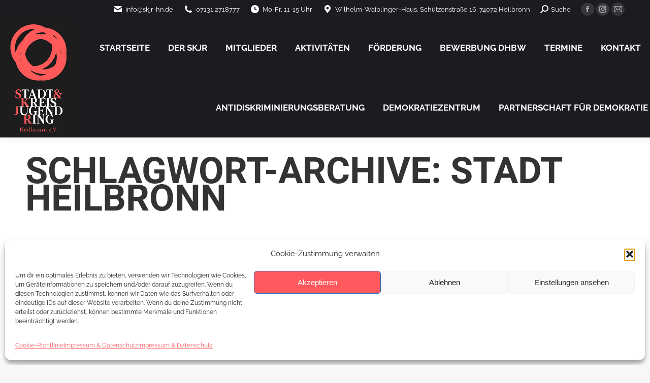

--- FILE ---
content_type: text/html; charset=UTF-8
request_url: https://www.skjr-hn.de/tag/stadt-heilbronn/
body_size: 17256
content:
<!DOCTYPE html>
<!--[if !(IE 6) | !(IE 7) | !(IE 8)  ]><!-->
<html lang="de" class="no-js">
<!--<![endif]-->
<head>
	<meta charset="UTF-8" />
				<meta name="viewport" content="width=device-width, initial-scale=1, maximum-scale=1, user-scalable=0"/>
			<meta name="theme-color" content="#ff585d"/>	<link rel="profile" href="https://gmpg.org/xfn/11" />
	<title>Stadt Heilbronn &#8211; SKJR</title>
<meta name='robots' content='max-image-preview:large' />
<link rel='dns-prefetch' href='//maps.googleapis.com' />

<link rel="alternate" type="application/rss+xml" title="SKJR &raquo; Feed" href="https://www.skjr-hn.de/feed/" />
<link rel="alternate" type="application/rss+xml" title="SKJR &raquo; Kommentar-Feed" href="https://www.skjr-hn.de/comments/feed/" />
<link rel="alternate" type="application/rss+xml" title="SKJR &raquo; Stadt Heilbronn Schlagwort-Feed" href="https://www.skjr-hn.de/tag/stadt-heilbronn/feed/" />
<style id='wp-img-auto-sizes-contain-inline-css'>
img:is([sizes=auto i],[sizes^="auto," i]){contain-intrinsic-size:3000px 1500px}
/*# sourceURL=wp-img-auto-sizes-contain-inline-css */
</style>
<style id='wp-emoji-styles-inline-css'>

	img.wp-smiley, img.emoji {
		display: inline !important;
		border: none !important;
		box-shadow: none !important;
		height: 1em !important;
		width: 1em !important;
		margin: 0 0.07em !important;
		vertical-align: -0.1em !important;
		background: none !important;
		padding: 0 !important;
	}
/*# sourceURL=wp-emoji-styles-inline-css */
</style>
<style id='wp-block-library-inline-css'>
:root{--wp-block-synced-color:#7a00df;--wp-block-synced-color--rgb:122,0,223;--wp-bound-block-color:var(--wp-block-synced-color);--wp-editor-canvas-background:#ddd;--wp-admin-theme-color:#007cba;--wp-admin-theme-color--rgb:0,124,186;--wp-admin-theme-color-darker-10:#006ba1;--wp-admin-theme-color-darker-10--rgb:0,107,160.5;--wp-admin-theme-color-darker-20:#005a87;--wp-admin-theme-color-darker-20--rgb:0,90,135;--wp-admin-border-width-focus:2px}@media (min-resolution:192dpi){:root{--wp-admin-border-width-focus:1.5px}}.wp-element-button{cursor:pointer}:root .has-very-light-gray-background-color{background-color:#eee}:root .has-very-dark-gray-background-color{background-color:#313131}:root .has-very-light-gray-color{color:#eee}:root .has-very-dark-gray-color{color:#313131}:root .has-vivid-green-cyan-to-vivid-cyan-blue-gradient-background{background:linear-gradient(135deg,#00d084,#0693e3)}:root .has-purple-crush-gradient-background{background:linear-gradient(135deg,#34e2e4,#4721fb 50%,#ab1dfe)}:root .has-hazy-dawn-gradient-background{background:linear-gradient(135deg,#faaca8,#dad0ec)}:root .has-subdued-olive-gradient-background{background:linear-gradient(135deg,#fafae1,#67a671)}:root .has-atomic-cream-gradient-background{background:linear-gradient(135deg,#fdd79a,#004a59)}:root .has-nightshade-gradient-background{background:linear-gradient(135deg,#330968,#31cdcf)}:root .has-midnight-gradient-background{background:linear-gradient(135deg,#020381,#2874fc)}:root{--wp--preset--font-size--normal:16px;--wp--preset--font-size--huge:42px}.has-regular-font-size{font-size:1em}.has-larger-font-size{font-size:2.625em}.has-normal-font-size{font-size:var(--wp--preset--font-size--normal)}.has-huge-font-size{font-size:var(--wp--preset--font-size--huge)}.has-text-align-center{text-align:center}.has-text-align-left{text-align:left}.has-text-align-right{text-align:right}.has-fit-text{white-space:nowrap!important}#end-resizable-editor-section{display:none}.aligncenter{clear:both}.items-justified-left{justify-content:flex-start}.items-justified-center{justify-content:center}.items-justified-right{justify-content:flex-end}.items-justified-space-between{justify-content:space-between}.screen-reader-text{border:0;clip-path:inset(50%);height:1px;margin:-1px;overflow:hidden;padding:0;position:absolute;width:1px;word-wrap:normal!important}.screen-reader-text:focus{background-color:#ddd;clip-path:none;color:#444;display:block;font-size:1em;height:auto;left:5px;line-height:normal;padding:15px 23px 14px;text-decoration:none;top:5px;width:auto;z-index:100000}html :where(.has-border-color){border-style:solid}html :where([style*=border-top-color]){border-top-style:solid}html :where([style*=border-right-color]){border-right-style:solid}html :where([style*=border-bottom-color]){border-bottom-style:solid}html :where([style*=border-left-color]){border-left-style:solid}html :where([style*=border-width]){border-style:solid}html :where([style*=border-top-width]){border-top-style:solid}html :where([style*=border-right-width]){border-right-style:solid}html :where([style*=border-bottom-width]){border-bottom-style:solid}html :where([style*=border-left-width]){border-left-style:solid}html :where(img[class*=wp-image-]){height:auto;max-width:100%}:where(figure){margin:0 0 1em}html :where(.is-position-sticky){--wp-admin--admin-bar--position-offset:var(--wp-admin--admin-bar--height,0px)}@media screen and (max-width:600px){html :where(.is-position-sticky){--wp-admin--admin-bar--position-offset:0px}}

/*# sourceURL=wp-block-library-inline-css */
</style><style id='global-styles-inline-css'>
:root{--wp--preset--aspect-ratio--square: 1;--wp--preset--aspect-ratio--4-3: 4/3;--wp--preset--aspect-ratio--3-4: 3/4;--wp--preset--aspect-ratio--3-2: 3/2;--wp--preset--aspect-ratio--2-3: 2/3;--wp--preset--aspect-ratio--16-9: 16/9;--wp--preset--aspect-ratio--9-16: 9/16;--wp--preset--color--black: #000000;--wp--preset--color--cyan-bluish-gray: #abb8c3;--wp--preset--color--white: #FFF;--wp--preset--color--pale-pink: #f78da7;--wp--preset--color--vivid-red: #cf2e2e;--wp--preset--color--luminous-vivid-orange: #ff6900;--wp--preset--color--luminous-vivid-amber: #fcb900;--wp--preset--color--light-green-cyan: #7bdcb5;--wp--preset--color--vivid-green-cyan: #00d084;--wp--preset--color--pale-cyan-blue: #8ed1fc;--wp--preset--color--vivid-cyan-blue: #0693e3;--wp--preset--color--vivid-purple: #9b51e0;--wp--preset--color--accent: #ff585d;--wp--preset--color--dark-gray: #111;--wp--preset--color--light-gray: #767676;--wp--preset--gradient--vivid-cyan-blue-to-vivid-purple: linear-gradient(135deg,rgb(6,147,227) 0%,rgb(155,81,224) 100%);--wp--preset--gradient--light-green-cyan-to-vivid-green-cyan: linear-gradient(135deg,rgb(122,220,180) 0%,rgb(0,208,130) 100%);--wp--preset--gradient--luminous-vivid-amber-to-luminous-vivid-orange: linear-gradient(135deg,rgb(252,185,0) 0%,rgb(255,105,0) 100%);--wp--preset--gradient--luminous-vivid-orange-to-vivid-red: linear-gradient(135deg,rgb(255,105,0) 0%,rgb(207,46,46) 100%);--wp--preset--gradient--very-light-gray-to-cyan-bluish-gray: linear-gradient(135deg,rgb(238,238,238) 0%,rgb(169,184,195) 100%);--wp--preset--gradient--cool-to-warm-spectrum: linear-gradient(135deg,rgb(74,234,220) 0%,rgb(151,120,209) 20%,rgb(207,42,186) 40%,rgb(238,44,130) 60%,rgb(251,105,98) 80%,rgb(254,248,76) 100%);--wp--preset--gradient--blush-light-purple: linear-gradient(135deg,rgb(255,206,236) 0%,rgb(152,150,240) 100%);--wp--preset--gradient--blush-bordeaux: linear-gradient(135deg,rgb(254,205,165) 0%,rgb(254,45,45) 50%,rgb(107,0,62) 100%);--wp--preset--gradient--luminous-dusk: linear-gradient(135deg,rgb(255,203,112) 0%,rgb(199,81,192) 50%,rgb(65,88,208) 100%);--wp--preset--gradient--pale-ocean: linear-gradient(135deg,rgb(255,245,203) 0%,rgb(182,227,212) 50%,rgb(51,167,181) 100%);--wp--preset--gradient--electric-grass: linear-gradient(135deg,rgb(202,248,128) 0%,rgb(113,206,126) 100%);--wp--preset--gradient--midnight: linear-gradient(135deg,rgb(2,3,129) 0%,rgb(40,116,252) 100%);--wp--preset--font-size--small: 13px;--wp--preset--font-size--medium: 20px;--wp--preset--font-size--large: 36px;--wp--preset--font-size--x-large: 42px;--wp--preset--spacing--20: 0.44rem;--wp--preset--spacing--30: 0.67rem;--wp--preset--spacing--40: 1rem;--wp--preset--spacing--50: 1.5rem;--wp--preset--spacing--60: 2.25rem;--wp--preset--spacing--70: 3.38rem;--wp--preset--spacing--80: 5.06rem;--wp--preset--shadow--natural: 6px 6px 9px rgba(0, 0, 0, 0.2);--wp--preset--shadow--deep: 12px 12px 50px rgba(0, 0, 0, 0.4);--wp--preset--shadow--sharp: 6px 6px 0px rgba(0, 0, 0, 0.2);--wp--preset--shadow--outlined: 6px 6px 0px -3px rgb(255, 255, 255), 6px 6px rgb(0, 0, 0);--wp--preset--shadow--crisp: 6px 6px 0px rgb(0, 0, 0);}:where(.is-layout-flex){gap: 0.5em;}:where(.is-layout-grid){gap: 0.5em;}body .is-layout-flex{display: flex;}.is-layout-flex{flex-wrap: wrap;align-items: center;}.is-layout-flex > :is(*, div){margin: 0;}body .is-layout-grid{display: grid;}.is-layout-grid > :is(*, div){margin: 0;}:where(.wp-block-columns.is-layout-flex){gap: 2em;}:where(.wp-block-columns.is-layout-grid){gap: 2em;}:where(.wp-block-post-template.is-layout-flex){gap: 1.25em;}:where(.wp-block-post-template.is-layout-grid){gap: 1.25em;}.has-black-color{color: var(--wp--preset--color--black) !important;}.has-cyan-bluish-gray-color{color: var(--wp--preset--color--cyan-bluish-gray) !important;}.has-white-color{color: var(--wp--preset--color--white) !important;}.has-pale-pink-color{color: var(--wp--preset--color--pale-pink) !important;}.has-vivid-red-color{color: var(--wp--preset--color--vivid-red) !important;}.has-luminous-vivid-orange-color{color: var(--wp--preset--color--luminous-vivid-orange) !important;}.has-luminous-vivid-amber-color{color: var(--wp--preset--color--luminous-vivid-amber) !important;}.has-light-green-cyan-color{color: var(--wp--preset--color--light-green-cyan) !important;}.has-vivid-green-cyan-color{color: var(--wp--preset--color--vivid-green-cyan) !important;}.has-pale-cyan-blue-color{color: var(--wp--preset--color--pale-cyan-blue) !important;}.has-vivid-cyan-blue-color{color: var(--wp--preset--color--vivid-cyan-blue) !important;}.has-vivid-purple-color{color: var(--wp--preset--color--vivid-purple) !important;}.has-black-background-color{background-color: var(--wp--preset--color--black) !important;}.has-cyan-bluish-gray-background-color{background-color: var(--wp--preset--color--cyan-bluish-gray) !important;}.has-white-background-color{background-color: var(--wp--preset--color--white) !important;}.has-pale-pink-background-color{background-color: var(--wp--preset--color--pale-pink) !important;}.has-vivid-red-background-color{background-color: var(--wp--preset--color--vivid-red) !important;}.has-luminous-vivid-orange-background-color{background-color: var(--wp--preset--color--luminous-vivid-orange) !important;}.has-luminous-vivid-amber-background-color{background-color: var(--wp--preset--color--luminous-vivid-amber) !important;}.has-light-green-cyan-background-color{background-color: var(--wp--preset--color--light-green-cyan) !important;}.has-vivid-green-cyan-background-color{background-color: var(--wp--preset--color--vivid-green-cyan) !important;}.has-pale-cyan-blue-background-color{background-color: var(--wp--preset--color--pale-cyan-blue) !important;}.has-vivid-cyan-blue-background-color{background-color: var(--wp--preset--color--vivid-cyan-blue) !important;}.has-vivid-purple-background-color{background-color: var(--wp--preset--color--vivid-purple) !important;}.has-black-border-color{border-color: var(--wp--preset--color--black) !important;}.has-cyan-bluish-gray-border-color{border-color: var(--wp--preset--color--cyan-bluish-gray) !important;}.has-white-border-color{border-color: var(--wp--preset--color--white) !important;}.has-pale-pink-border-color{border-color: var(--wp--preset--color--pale-pink) !important;}.has-vivid-red-border-color{border-color: var(--wp--preset--color--vivid-red) !important;}.has-luminous-vivid-orange-border-color{border-color: var(--wp--preset--color--luminous-vivid-orange) !important;}.has-luminous-vivid-amber-border-color{border-color: var(--wp--preset--color--luminous-vivid-amber) !important;}.has-light-green-cyan-border-color{border-color: var(--wp--preset--color--light-green-cyan) !important;}.has-vivid-green-cyan-border-color{border-color: var(--wp--preset--color--vivid-green-cyan) !important;}.has-pale-cyan-blue-border-color{border-color: var(--wp--preset--color--pale-cyan-blue) !important;}.has-vivid-cyan-blue-border-color{border-color: var(--wp--preset--color--vivid-cyan-blue) !important;}.has-vivid-purple-border-color{border-color: var(--wp--preset--color--vivid-purple) !important;}.has-vivid-cyan-blue-to-vivid-purple-gradient-background{background: var(--wp--preset--gradient--vivid-cyan-blue-to-vivid-purple) !important;}.has-light-green-cyan-to-vivid-green-cyan-gradient-background{background: var(--wp--preset--gradient--light-green-cyan-to-vivid-green-cyan) !important;}.has-luminous-vivid-amber-to-luminous-vivid-orange-gradient-background{background: var(--wp--preset--gradient--luminous-vivid-amber-to-luminous-vivid-orange) !important;}.has-luminous-vivid-orange-to-vivid-red-gradient-background{background: var(--wp--preset--gradient--luminous-vivid-orange-to-vivid-red) !important;}.has-very-light-gray-to-cyan-bluish-gray-gradient-background{background: var(--wp--preset--gradient--very-light-gray-to-cyan-bluish-gray) !important;}.has-cool-to-warm-spectrum-gradient-background{background: var(--wp--preset--gradient--cool-to-warm-spectrum) !important;}.has-blush-light-purple-gradient-background{background: var(--wp--preset--gradient--blush-light-purple) !important;}.has-blush-bordeaux-gradient-background{background: var(--wp--preset--gradient--blush-bordeaux) !important;}.has-luminous-dusk-gradient-background{background: var(--wp--preset--gradient--luminous-dusk) !important;}.has-pale-ocean-gradient-background{background: var(--wp--preset--gradient--pale-ocean) !important;}.has-electric-grass-gradient-background{background: var(--wp--preset--gradient--electric-grass) !important;}.has-midnight-gradient-background{background: var(--wp--preset--gradient--midnight) !important;}.has-small-font-size{font-size: var(--wp--preset--font-size--small) !important;}.has-medium-font-size{font-size: var(--wp--preset--font-size--medium) !important;}.has-large-font-size{font-size: var(--wp--preset--font-size--large) !important;}.has-x-large-font-size{font-size: var(--wp--preset--font-size--x-large) !important;}
/*# sourceURL=global-styles-inline-css */
</style>

<style id='classic-theme-styles-inline-css'>
/*! This file is auto-generated */
.wp-block-button__link{color:#fff;background-color:#32373c;border-radius:9999px;box-shadow:none;text-decoration:none;padding:calc(.667em + 2px) calc(1.333em + 2px);font-size:1.125em}.wp-block-file__button{background:#32373c;color:#fff;text-decoration:none}
/*# sourceURL=/wp-includes/css/classic-themes.min.css */
</style>
<link rel='stylesheet' id='cmplz-general-css' href='https://www.skjr-hn.de/wp-content/plugins/complianz-gdpr/assets/css/cookieblocker.min.css?ver=1765961166' media='all' />
<link rel='stylesheet' id='the7-font-css' href='https://www.skjr-hn.de/wp-content/themes/dt-the7/fonts/icomoon-the7-font/icomoon-the7-font.min.css?ver=14.0.1.1' media='all' />
<link rel='stylesheet' id='the7-awesome-fonts-css' href='https://www.skjr-hn.de/wp-content/themes/dt-the7/fonts/FontAwesome/css/all.min.css?ver=14.0.1.1' media='all' />
<link rel='stylesheet' id='the7-Defaults-css' href='https://www.skjr-hn.de/wp-content/uploads/smile_fonts/Defaults/Defaults.css?ver=6.9' media='all' />
<link rel='stylesheet' id='dt-web-fonts-css' href='//www.skjr-hn.de/wp-content/uploads/omgf/dt-web-fonts/dt-web-fonts.css?ver=1666183381' media='all' />
<link rel='stylesheet' id='dt-main-css' href='https://www.skjr-hn.de/wp-content/themes/dt-the7/css/main.min.css?ver=14.0.1.1' media='all' />
<style id='dt-main-inline-css'>
body #load {
  display: block;
  height: 100%;
  overflow: hidden;
  position: fixed;
  width: 100%;
  z-index: 9901;
  opacity: 1;
  visibility: visible;
  transition: all .35s ease-out;
}
.load-wrap {
  width: 100%;
  height: 100%;
  background-position: center center;
  background-repeat: no-repeat;
  text-align: center;
  display: -ms-flexbox;
  display: -ms-flex;
  display: flex;
  -ms-align-items: center;
  -ms-flex-align: center;
  align-items: center;
  -ms-flex-flow: column wrap;
  flex-flow: column wrap;
  -ms-flex-pack: center;
  -ms-justify-content: center;
  justify-content: center;
}
.load-wrap > svg {
  position: absolute;
  top: 50%;
  left: 50%;
  transform: translate(-50%,-50%);
}
#load {
  background: var(--the7-elementor-beautiful-loading-bg,#ff585d);
  --the7-beautiful-spinner-color2: var(--the7-beautiful-spinner-color,#ffffff);
}

/*# sourceURL=dt-main-inline-css */
</style>
<link rel='stylesheet' id='the7-custom-scrollbar-css' href='https://www.skjr-hn.de/wp-content/themes/dt-the7/lib/custom-scrollbar/custom-scrollbar.min.css?ver=14.0.1.1' media='all' />
<link rel='stylesheet' id='the7-wpbakery-css' href='https://www.skjr-hn.de/wp-content/themes/dt-the7/css/wpbakery.min.css?ver=14.0.1.1' media='all' />
<link rel='stylesheet' id='the7-core-css' href='https://www.skjr-hn.de/wp-content/plugins/dt-the7-core/assets/css/post-type.min.css?ver=2.7.12' media='all' />
<link rel='stylesheet' id='the7-css-vars-css' href='https://www.skjr-hn.de/wp-content/uploads/the7-css/css-vars.css?ver=8822de956ec0' media='all' />
<link rel='stylesheet' id='dt-custom-css' href='https://www.skjr-hn.de/wp-content/uploads/the7-css/custom.css?ver=8822de956ec0' media='all' />
<link rel='stylesheet' id='dt-media-css' href='https://www.skjr-hn.de/wp-content/uploads/the7-css/media.css?ver=8822de956ec0' media='all' />
<link rel='stylesheet' id='the7-mega-menu-css' href='https://www.skjr-hn.de/wp-content/uploads/the7-css/mega-menu.css?ver=8822de956ec0' media='all' />
<link rel='stylesheet' id='the7-elements-albums-portfolio-css' href='https://www.skjr-hn.de/wp-content/uploads/the7-css/the7-elements-albums-portfolio.css?ver=8822de956ec0' media='all' />
<link rel='stylesheet' id='the7-elements-css' href='https://www.skjr-hn.de/wp-content/uploads/the7-css/post-type-dynamic.css?ver=8822de956ec0' media='all' />
<link rel='stylesheet' id='style-css' href='https://www.skjr-hn.de/wp-content/themes/dt-the7/style.css?ver=14.0.1.1' media='all' />
<link rel='stylesheet' id='ultimate-vc-addons-style-min-css' href='https://www.skjr-hn.de/wp-content/plugins/Ultimate_VC_Addons/assets/min-css/ultimate.min.css?ver=3.21.2' media='all' />
<link rel='stylesheet' id='ultimate-vc-addons-icons-css' href='https://www.skjr-hn.de/wp-content/plugins/Ultimate_VC_Addons/assets/css/icons.css?ver=3.21.2' media='all' />
<link rel='stylesheet' id='ultimate-vc-addons-vidcons-css' href='https://www.skjr-hn.de/wp-content/plugins/Ultimate_VC_Addons/assets/fonts/vidcons.css?ver=3.21.2' media='all' />
<script src="https://www.skjr-hn.de/wp-includes/js/jquery/jquery.min.js?ver=3.7.1" id="jquery-core-js"></script>
<script src="https://www.skjr-hn.de/wp-includes/js/jquery/jquery-migrate.min.js?ver=3.4.1" id="jquery-migrate-js"></script>
<script id="dt-above-fold-js-extra">
var dtLocal = {"themeUrl":"https://www.skjr-hn.de/wp-content/themes/dt-the7","passText":"Um diesen gesch\u00fctzten Eintrag anzusehen, geben Sie bitte das Passwort ein:","moreButtonText":{"loading":"Lade...","loadMore":"Mehr laden"},"postID":null,"ajaxurl":"https://www.skjr-hn.de/wp-admin/admin-ajax.php","REST":{"baseUrl":"https://www.skjr-hn.de/wp-json/the7/v1","endpoints":{"sendMail":"/send-mail"}},"contactMessages":{"required":"One or more fields have an error. Please check and try again.","terms":"Please accept the privacy policy.","fillTheCaptchaError":"Please, fill the captcha."},"captchaSiteKey":"","ajaxNonce":"6689d3b72b","pageData":{"type":"archive","template":"archive","layout":"masonry"},"themeSettings":{"smoothScroll":"off","lazyLoading":false,"desktopHeader":{"height":0},"ToggleCaptionEnabled":"disabled","ToggleCaption":"Navigation","floatingHeader":{"showAfter":140,"showMenu":true,"height":60,"logo":{"showLogo":true,"html":"\u003Cimg class=\" preload-me\" src=\"https://www.skjr-hn.de/wp-content/uploads/2021/04/HP_WM_SKJR_rgb-aus-P178C_negativ_klein.png\" srcset=\"https://www.skjr-hn.de/wp-content/uploads/2021/04/HP_WM_SKJR_rgb-aus-P178C_negativ_klein.png 195w, https://www.skjr-hn.de/wp-content/uploads/2021/04/HP_WM_SKJR_rgb-aus-P178C_negativ_klein.png 195w\" width=\"195\" height=\"169\"   sizes=\"195px\" alt=\"SKJR\" /\u003E","url":"https://www.skjr-hn.de/"}},"topLine":{"floatingTopLine":{"logo":{"showLogo":false,"html":""}}},"mobileHeader":{"firstSwitchPoint":1050,"secondSwitchPoint":778,"firstSwitchPointHeight":80,"secondSwitchPointHeight":60,"mobileToggleCaptionEnabled":"disabled","mobileToggleCaption":"Menu"},"stickyMobileHeaderFirstSwitch":{"logo":{"html":"\u003Cimg class=\" preload-me\" src=\"https://www.skjr-hn.de/wp-content/uploads/2021/04/HP_Logo_SKJR_rgb-aus-P178C_negativ_HG-schwarz_kleiner.png\" srcset=\"https://www.skjr-hn.de/wp-content/uploads/2021/04/HP_Logo_SKJR_rgb-aus-P178C_negativ_HG-schwarz_kleiner.png 263w, https://www.skjr-hn.de/wp-content/uploads/2021/04/HP_Logo_SKJR_rgb-aus-P178C_negativ_HG-schwarz_kleiner.png 263w\" width=\"263\" height=\"409\"   sizes=\"263px\" alt=\"SKJR\" /\u003E"}},"stickyMobileHeaderSecondSwitch":{"logo":{"html":"\u003Cimg class=\" preload-me\" src=\"https://www.skjr-hn.de/wp-content/uploads/2021/04/HP_Logo_SKJR_rgb-aus-P178C_negativ_HG-schwarz_kleinste.png\" srcset=\"https://www.skjr-hn.de/wp-content/uploads/2021/04/HP_Logo_SKJR_rgb-aus-P178C_negativ_HG-schwarz_kleinste.png 145w, https://www.skjr-hn.de/wp-content/uploads/2021/04/HP_Logo_SKJR_rgb-aus-P178C_negativ_HG-schwarz_kleinste.png 145w\" width=\"145\" height=\"226\"   sizes=\"145px\" alt=\"SKJR\" /\u003E"}},"sidebar":{"switchPoint":990},"boxedWidth":"1340px"},"VCMobileScreenWidth":"768"};
var dtShare = {"shareButtonText":{"facebook":"Share on Facebook","twitter":"Share on X","pinterest":"Pin it","linkedin":"Share on Linkedin","whatsapp":"Share on Whatsapp"},"overlayOpacity":"85"};
//# sourceURL=dt-above-fold-js-extra
</script>
<script src="https://www.skjr-hn.de/wp-content/themes/dt-the7/js/above-the-fold.min.js?ver=14.0.1.1" id="dt-above-fold-js"></script>
<script src="https://www.skjr-hn.de/wp-content/plugins/Ultimate_VC_Addons/assets/min-js/modernizr-custom.min.js?ver=3.21.2" id="ultimate-vc-addons-modernizr-js"></script>
<script src="https://www.skjr-hn.de/wp-content/plugins/Ultimate_VC_Addons/assets/min-js/jquery-ui.min.js?ver=3.21.2" id="jquery_ui-js"></script>
<script src="https://maps.googleapis.com/maps/api/js" id="ultimate-vc-addons-googleapis-js"></script>
<script src="https://www.skjr-hn.de/wp-includes/js/jquery/ui/core.min.js?ver=1.13.3" id="jquery-ui-core-js"></script>
<script src="https://www.skjr-hn.de/wp-includes/js/jquery/ui/mouse.min.js?ver=1.13.3" id="jquery-ui-mouse-js"></script>
<script src="https://www.skjr-hn.de/wp-includes/js/jquery/ui/slider.min.js?ver=1.13.3" id="jquery-ui-slider-js"></script>
<script src="https://www.skjr-hn.de/wp-content/plugins/Ultimate_VC_Addons/assets/min-js/jquery-ui-labeledslider.min.js?ver=3.21.2" id="ultimate-vc-addons_range_tick-js"></script>
<script src="https://www.skjr-hn.de/wp-content/plugins/Ultimate_VC_Addons/assets/min-js/ultimate.min.js?ver=3.21.2" id="ultimate-vc-addons-script-js"></script>
<script src="https://www.skjr-hn.de/wp-content/plugins/Ultimate_VC_Addons/assets/min-js/modal-all.min.js?ver=3.21.2" id="ultimate-vc-addons-modal-all-js"></script>
<script src="https://www.skjr-hn.de/wp-content/plugins/Ultimate_VC_Addons/assets/min-js/jparallax.min.js?ver=3.21.2" id="ultimate-vc-addons-jquery.shake-js"></script>
<script src="https://www.skjr-hn.de/wp-content/plugins/Ultimate_VC_Addons/assets/min-js/vhparallax.min.js?ver=3.21.2" id="ultimate-vc-addons-jquery.vhparallax-js"></script>
<script src="https://www.skjr-hn.de/wp-content/plugins/Ultimate_VC_Addons/assets/min-js/ultimate_bg.min.js?ver=3.21.2" id="ultimate-vc-addons-row-bg-js"></script>
<script src="https://www.skjr-hn.de/wp-content/plugins/Ultimate_VC_Addons/assets/min-js/mb-YTPlayer.min.js?ver=3.21.2" id="ultimate-vc-addons-jquery.ytplayer-js"></script>
<script></script><link rel="https://api.w.org/" href="https://www.skjr-hn.de/wp-json/" /><link rel="alternate" title="JSON" type="application/json" href="https://www.skjr-hn.de/wp-json/wp/v2/tags/162" /><link rel="EditURI" type="application/rsd+xml" title="RSD" href="https://www.skjr-hn.de/xmlrpc.php?rsd" />
<meta name="generator" content="WordPress 6.9" />
			<style>.cmplz-hidden {
					display: none !important;
				}</style><meta name="generator" content="Powered by WPBakery Page Builder - drag and drop page builder for WordPress."/>
<script type="text/javascript" id="the7-loader-script">
document.addEventListener("DOMContentLoaded", function(event) {
	var load = document.getElementById("load");
	if(!load.classList.contains('loader-removed')){
		var removeLoading = setTimeout(function() {
			load.className += " loader-removed";
		}, 300);
	}
});
</script>
		<link rel="icon" href="https://www.skjr-hn.de/wp-content/uploads/2021/04/HP_BM_SKJR_rgb-aus-P178C_klein.png" type="image/png" sizes="16x16"/><link rel="icon" href="https://www.skjr-hn.de/wp-content/uploads/2021/04/HP_BM_SKJR_rgb-aus-P178C_klein.png" type="image/png" sizes="32x32"/><noscript><style> .wpb_animate_when_almost_visible { opacity: 1; }</style></noscript>				<style type="text/css" id="c4wp-checkout-css">
					.woocommerce-checkout .c4wp_captcha_field {
						margin-bottom: 10px;
						margin-top: 15px;
						position: relative;
						display: inline-block;
					}
				</style>
								<style type="text/css" id="c4wp-v3-lp-form-css">
					.login #login, .login #lostpasswordform {
						min-width: 350px !important;
					}
					.wpforms-field-c4wp iframe {
						width: 100% !important;
					}
				</style>
							<style type="text/css" id="c4wp-v3-lp-form-css">
				.login #login, .login #lostpasswordform {
					min-width: 350px !important;
				}
				.wpforms-field-c4wp iframe {
					width: 100% !important;
				}
			</style>
			</head>
<body data-cmplz=1 id="the7-body" class="archive tag tag-stadt-heilbronn tag-162 wp-embed-responsive wp-theme-dt-the7 the7-core-ver-2.7.12 layout-masonry description-under-image dt-responsive-on right-mobile-menu-close-icon ouside-menu-close-icon mobile-hamburger-close-bg-enable mobile-hamburger-close-bg-hover-enable  fade-medium-mobile-menu-close-icon fade-medium-menu-close-icon srcset-enabled btn-flat custom-btn-color custom-btn-hover-color phantom-fade phantom-shadow-decoration phantom-custom-logo-on sticky-mobile-header top-header first-switch-logo-left first-switch-menu-right second-switch-logo-left second-switch-menu-right right-mobile-menu layzr-loading-on popup-message-style the7-ver-14.0.1.1 dt-fa-compatibility wpb-js-composer js-comp-ver-8.7.2 vc_responsive">
<!-- The7 14.0.1.1 -->
<div id="load" class="hourglass-loader">
	<div class="load-wrap"><style type="text/css">
    .the7-spinner {
        width: 60px;
        height: 72px;
        position: relative;
    }
    .the7-spinner > div {
        animation: spinner-animation 1.2s cubic-bezier(1, 1, 1, 1) infinite;
        width: 9px;
        left: 0;
        display: inline-block;
        position: absolute;
        background-color:var(--the7-beautiful-spinner-color2);
        height: 18px;
        top: 27px;
    }
    div.the7-spinner-animate-2 {
        animation-delay: 0.2s;
        left: 13px
    }
    div.the7-spinner-animate-3 {
        animation-delay: 0.4s;
        left: 26px
    }
    div.the7-spinner-animate-4 {
        animation-delay: 0.6s;
        left: 39px
    }
    div.the7-spinner-animate-5 {
        animation-delay: 0.8s;
        left: 52px
    }
    @keyframes spinner-animation {
        0% {
            top: 27px;
            height: 18px;
        }
        20% {
            top: 9px;
            height: 54px;
        }
        50% {
            top: 27px;
            height: 18px;
        }
        100% {
            top: 27px;
            height: 18px;
        }
    }
</style>

<div class="the7-spinner">
    <div class="the7-spinner-animate-1"></div>
    <div class="the7-spinner-animate-2"></div>
    <div class="the7-spinner-animate-3"></div>
    <div class="the7-spinner-animate-4"></div>
    <div class="the7-spinner-animate-5"></div>
</div></div>
</div>
<div id="page" >
	<a class="skip-link screen-reader-text" href="#content">Zum Inhalt springen</a>

<div class="masthead inline-header right widgets full-height shadow-decoration shadow-mobile-header-decoration small-mobile-menu-icon show-sub-menu-on-hover show-mobile-logo" >

	<div class="top-bar line-content top-bar-line-hide">
	<div class="top-bar-bg" ></div>
	<div class="mini-widgets left-widgets"></div><div class="right-widgets mini-widgets"><span class="mini-contacts email show-on-desktop near-logo-first-switch in-menu-second-switch"><i class="fa-fw the7-mw-icon-mail-bold"></i>info@skjr-hn.de</span><span class="mini-contacts phone show-on-desktop in-top-bar-left in-menu-second-switch"><i class="fa-fw the7-mw-icon-phone-bold"></i>07131 2718777</span><span class="mini-contacts clock show-on-desktop near-logo-first-switch in-top-bar"><i class="fa-fw the7-mw-icon-clock-bold"></i>Mo-Fr, 11-15 Uhr</span><span class="mini-contacts address show-on-desktop in-top-bar-left hide-on-second-switch"><i class="fa-fw the7-mw-icon-address-bold"></i>Wilhelm-Waiblinger-Haus, Schützenstraße 16, 74072 Heilbronn</span><div class="mini-search show-on-desktop near-logo-first-switch in-top-bar popup-search custom-icon"><form class="searchform mini-widget-searchform" role="search" method="get" action="https://www.skjr-hn.de/">

	<div class="screen-reader-text">Search:</div>

	
		<a href="" class="submit"><i class=" mw-icon the7-mw-icon-search-bold"></i><span>Suche</span></a>
		<div class="popup-search-wrap">
			<input type="text" aria-label="Search" class="field searchform-s" name="s" value="" placeholder="Type and hit enter …" title="Search form"/>
			<a href="" class="search-icon"  aria-label="Search"><i class="the7-mw-icon-search" aria-hidden="true"></i></a>
		</div>

			<input type="submit" class="assistive-text searchsubmit" value="Los!"/>
</form>
</div><div class="soc-ico show-on-desktop in-top-bar-right in-menu-second-switch custom-bg disabled-border border-off hover-accent-bg hover-disabled-border  hover-border-off"><a title="Facebook page opens in new window" href="https://www.facebook.com/jugendring.hn/" target="_blank" class="facebook"><span class="soc-font-icon"></span><span class="screen-reader-text">Facebook page opens in new window</span></a><a title="Instagram page opens in new window" href="https://www.instagram.com/skjr_heilbronn/" target="_blank" class="instagram"><span class="soc-font-icon"></span><span class="screen-reader-text">Instagram page opens in new window</span></a><a title="E-Mail page opens in new window" href="mailto:info@skjr-hn.de" target="_blank" class="mail"><span class="soc-font-icon"></span><span class="screen-reader-text">E-Mail page opens in new window</span></a></div></div></div>

	<header class="header-bar" role="banner">

		<div class="branding">
	<div id="site-title" class="assistive-text">SKJR</div>
	<div id="site-description" class="assistive-text">Stadt- und Kreisjugendring Heilbronn e. V.</div>
	<a class="" href="https://www.skjr-hn.de/"><img class=" preload-me" src="https://www.skjr-hn.de/wp-content/uploads/2021/04/HP_Logo_SKJR_rgb-aus-P178C_negativ_HG-schwarz_kleiner.png" srcset="https://www.skjr-hn.de/wp-content/uploads/2021/04/HP_Logo_SKJR_rgb-aus-P178C_negativ_HG-schwarz_kleiner.png 263w, https://www.skjr-hn.de/wp-content/uploads/2021/04/HP_Logo_SKJR_rgb-aus-P178C_negativ_HG-schwarz_kleiner.png 263w" width="263" height="409"   sizes="263px" alt="SKJR" /><img class="mobile-logo preload-me" src="https://www.skjr-hn.de/wp-content/uploads/2021/04/HP_Logo_SKJR_rgb-aus-P178C_negativ_HG-schwarz_kleinste.png" srcset="https://www.skjr-hn.de/wp-content/uploads/2021/04/HP_Logo_SKJR_rgb-aus-P178C_negativ_HG-schwarz_kleinste.png 145w, https://www.skjr-hn.de/wp-content/uploads/2021/04/HP_Logo_SKJR_rgb-aus-P178C_negativ_HG-schwarz_kleinste.png 145w" width="145" height="226"   sizes="145px" alt="SKJR" /></a></div>

		<ul id="primary-menu" class="main-nav underline-decoration from-centre-line outside-item-remove-margin"><li class="menu-item menu-item-type-custom menu-item-object-custom menu-item-home menu-item-512 first depth-0"><a href='https://www.skjr-hn.de' data-level='1'><span class="menu-item-text"><span class="menu-text">Startseite</span></span></a></li> <li class="menu-item menu-item-type-custom menu-item-object-custom menu-item-home menu-item-has-children menu-item-513 has-children depth-0"><a href='https://www.skjr-hn.de' class='not-clickable-item' data-level='1' aria-haspopup='true' aria-expanded='false'><span class="menu-item-text"><span class="menu-text">Der SKJR</span></span></a><ul class="sub-nav hover-style-bg level-arrows-on" role="group"><li class="menu-item menu-item-type-post_type menu-item-object-page menu-item-597 first depth-1"><a href='https://www.skjr-hn.de/wir/' data-level='2'><span class="menu-item-text"><span class="menu-text">Wer wir sind</span></span></a></li> <li class="menu-item menu-item-type-post_type menu-item-object-page menu-item-515 depth-1"><a href='https://www.skjr-hn.de/vorstand/' data-level='2'><span class="menu-item-text"><span class="menu-text">Vorstand und Geschäftsstelle</span></span></a></li> <li class="menu-item menu-item-type-post_type menu-item-object-page menu-item-1548 depth-1"><a href='https://www.skjr-hn.de/was-wir-tun/' data-level='2'><span class="menu-item-text"><span class="menu-text">Was wir tun</span></span></a></li> <li class="menu-item menu-item-type-post_type menu-item-object-page menu-item-521 depth-1"><a href='https://www.skjr-hn.de/unsere-satzung/' data-level='2'><span class="menu-item-text"><span class="menu-text">Unsere Satzung</span></span></a></li> <li class="menu-item menu-item-type-post_type menu-item-object-page menu-item-514 depth-1"><a href='https://www.skjr-hn.de/geschichte/' data-level='2'><span class="menu-item-text"><span class="menu-text">Geschichte</span></span></a></li> </ul></li> <li class="menu-item menu-item-type-post_type menu-item-object-page menu-item-has-children menu-item-523 has-children depth-0"><a href='https://www.skjr-hn.de/unsere-mitglieder/' class='not-clickable-item' data-level='1' aria-haspopup='true' aria-expanded='false'><span class="menu-item-text"><span class="menu-text">Mitglieder</span></span></a><ul class="sub-nav hover-style-bg level-arrows-on" role="group"><li class="menu-item menu-item-type-post_type menu-item-object-page menu-item-737 first depth-1"><a href='https://www.skjr-hn.de/unsere-mitglieder/' data-level='2'><span class="menu-item-text"><span class="menu-text">Unsere Mitglieder</span></span></a></li> <li class="menu-item menu-item-type-post_type menu-item-object-page menu-item-653 depth-1"><a href='https://www.skjr-hn.de/mitgliedsantrag/' data-level='2'><span class="menu-item-text"><span class="menu-text">Mitglied werden</span></span></a></li> </ul></li> <li class="menu-item menu-item-type-post_type menu-item-object-page menu-item-has-children menu-item-678 has-children depth-0"><a href='https://www.skjr-hn.de/?page_id=658' class='not-clickable-item' data-level='1' aria-haspopup='true' aria-expanded='false'><span class="menu-item-text"><span class="menu-text">Aktivitäten</span></span></a><ul class="sub-nav hover-style-bg level-arrows-on" role="group"><li class="menu-item menu-item-type-post_type menu-item-object-page menu-item-3631 first depth-1"><a href='https://www.skjr-hn.de/podcast/' data-level='2'><span class="menu-item-text"><span class="menu-text">Der SKJR-Podcast</span></span></a></li> <li class="menu-item menu-item-type-post_type menu-item-object-page menu-item-3381 depth-1"><a href='https://www.skjr-hn.de/studium-generale/' data-level='2'><span class="menu-item-text"><span class="menu-text">Studium meets Ehrenamt</span></span></a></li> <li class="menu-item menu-item-type-post_type menu-item-object-page menu-item-has-children menu-item-3630 has-children depth-1"><a href='https://www.skjr-hn.de/wahlen/' class='not-clickable-item' data-level='2' aria-haspopup='true' aria-expanded='false'><span class="menu-item-text"><span class="menu-text">Thema Wahlen</span></span></a><ul class="sub-nav hover-style-bg level-arrows-on" role="group"><li class="menu-item menu-item-type-post_type menu-item-object-page menu-item-5016 first depth-2"><a href='https://www.skjr-hn.de/wahlen/landtagswahl-08-maerz-2026/' data-level='3'><span class="menu-item-text"><span class="menu-text">Landtagswahl 08. März 2026</span></span></a></li> <li class="menu-item menu-item-type-post_type menu-item-object-page menu-item-3695 depth-2"><a href='https://www.skjr-hn.de/unsere-angebote/' data-level='3'><span class="menu-item-text"><span class="menu-text">Unsere Angebote</span></span></a></li> <li class="menu-item menu-item-type-post_type menu-item-object-page menu-item-5023 depth-2"><a href='https://www.skjr-hn.de/wahlen/u16-wahl/' data-level='3'><span class="menu-item-text"><span class="menu-text">U16 (online) Wahllokale</span></span></a></li> <li class="menu-item menu-item-type-post_type menu-item-object-page menu-item-3675 depth-2"><a href='https://www.skjr-hn.de/wahlen/bundestagswahl/' data-level='3'><span class="menu-item-text"><span class="menu-text">Bundestagswahl 2025</span></span></a></li> <li class="menu-item menu-item-type-post_type menu-item-object-page menu-item-3636 depth-2"><a href='https://www.skjr-hn.de/wahlen/kommunalwahl-2024/' data-level='3'><span class="menu-item-text"><span class="menu-text">Kommunalwahl 2024</span></span></a></li> <li class="menu-item menu-item-type-post_type menu-item-object-page menu-item-3676 depth-2"><a href='https://www.skjr-hn.de/wahlen/europawahl-2024/' data-level='3'><span class="menu-item-text"><span class="menu-text">Europawahl 2024</span></span></a></li> </ul></li> <li class="menu-item menu-item-type-post_type menu-item-object-page menu-item-2570 depth-1"><a href='https://www.skjr-hn.de/kindertag-heilbronn/' data-level='2'><span class="menu-item-text"><span class="menu-text">Kindertag</span></span></a></li> <li class="menu-item menu-item-type-post_type menu-item-object-page menu-item-710 depth-1"><a href='https://www.skjr-hn.de/kindergipfel-heilbronn/' data-level='2'><span class="menu-item-text"><span class="menu-text">Kindergipfel</span></span></a></li> <li class="menu-item menu-item-type-post_type menu-item-object-page menu-item-1406 depth-1"><a href='https://www.skjr-hn.de/was-uns-bewegt/' data-level='2'><span class="menu-item-text"><span class="menu-text">Was uns bewegt</span></span></a></li> <li class="menu-item menu-item-type-post_type menu-item-object-page menu-item-2973 depth-1"><a href='https://www.skjr-hn.de/bewegt-was-in-hn/' data-level='2'><span class="menu-item-text"><span class="menu-text">BEWEGT WAS in HEILBRONN</span></span></a></li> <li class="menu-item menu-item-type-custom menu-item-object-custom menu-item-734 depth-1"><a href='https://vielfalt-staerken.de/' data-level='2'><span class="menu-item-text"><span class="menu-text">Netzwerk Vielfalt stärken</span></span></a></li> </ul></li> <li class="menu-item menu-item-type-custom menu-item-object-custom menu-item-home menu-item-has-children menu-item-518 has-children depth-0"><a href='https://www.skjr-hn.de' class='not-clickable-item' data-level='1' aria-haspopup='true' aria-expanded='false'><span class="menu-item-text"><span class="menu-text">Förderung</span></span></a><ul class="sub-nav hover-style-bg level-arrows-on" role="group"><li class="menu-item menu-item-type-post_type menu-item-object-page menu-item-520 first depth-1"><a href='https://www.skjr-hn.de/interessenvertretung/' data-level='2'><span class="menu-item-text"><span class="menu-text">Interessenvertretung</span></span></a></li> <li class="menu-item menu-item-type-post_type menu-item-object-page menu-item-has-children menu-item-590 has-children depth-1"><a href='https://www.skjr-hn.de/beratung-qualifizierung/' class='not-clickable-item' data-level='2' aria-haspopup='true' aria-expanded='false'><span class="menu-item-text"><span class="menu-text">Beratung &#038; Qualifizierung</span></span></a><ul class="sub-nav hover-style-bg level-arrows-on" role="group"><li class="menu-item menu-item-type-post_type menu-item-object-page menu-item-2656 first depth-2"><a href='https://www.skjr-hn.de/kinderschutz/' data-level='3'><span class="menu-item-text"><span class="menu-text">Kinderschutz im Ehrenamt</span></span></a></li> <li class="menu-item menu-item-type-post_type menu-item-object-page menu-item-730 depth-2"><a href='https://www.skjr-hn.de/juleica-heilbronn/' data-level='3'><span class="menu-item-text"><span class="menu-text">JuleiCa Schulung</span></span></a></li> <li class="menu-item menu-item-type-post_type menu-item-object-page menu-item-4580 depth-2"><a href='https://www.skjr-hn.de/juleica-verguenstigungen/' data-level='3'><span class="menu-item-text"><span class="menu-text">JuleiCa Vergünstigungen</span></span></a></li> </ul></li> <li class="menu-item menu-item-type-post_type menu-item-object-page menu-item-2172 depth-1"><a href='https://www.skjr-hn.de/vermietung-verleih/' data-level='2'><span class="menu-item-text"><span class="menu-text">Vermietung &#038; Verleih</span></span></a></li> <li class="menu-item menu-item-type-post_type menu-item-object-page menu-item-591 depth-1"><a href='https://www.skjr-hn.de/raeume-mieten/' data-level='2'><span class="menu-item-text"><span class="menu-text">Räume mieten</span></span></a></li> <li class="menu-item menu-item-type-post_type menu-item-object-page menu-item-589 depth-1"><a href='https://www.skjr-hn.de/finanzielle-foerderung/' data-level='2'><span class="menu-item-text"><span class="menu-text">Finanzielle Förderung</span></span></a></li> </ul></li> <li class="menu-item menu-item-type-post_type menu-item-object-page menu-item-4928 depth-0"><a href='https://www.skjr-hn.de/bewerbung-dhbw/' data-level='1'><span class="menu-item-text"><span class="menu-text">Bewerbung DHBW</span></span></a></li> <li class="menu-item menu-item-type-post_type menu-item-object-page menu-item-524 depth-0"><a href='https://www.skjr-hn.de/termine/' data-level='1'><span class="menu-item-text"><span class="menu-text">Termine</span></span></a></li> <li class="menu-item menu-item-type-post_type menu-item-object-page menu-item-522 depth-0"><a href='https://www.skjr-hn.de/kontakt/' data-level='1'><span class="menu-item-text"><span class="menu-text">Kontakt</span></span></a></li> <li class="menu-item menu-item-type-post_type menu-item-object-page menu-item-1035 depth-0"><a href='https://www.skjr-hn.de/antidiskriminierungsstelle-heilbronn/' data-level='1'><span class="menu-item-text"><span class="menu-text">Antidiskriminierungsberatung</span></span></a></li> <li class="menu-item menu-item-type-post_type menu-item-object-page menu-item-1050 depth-0"><a href='https://www.skjr-hn.de/demokratiezentrum-heilbronn/' data-level='1'><span class="menu-item-text"><span class="menu-text">Demokratiezentrum</span></span></a></li> <li class="menu-item menu-item-type-post_type menu-item-object-page menu-item-3805 last depth-0"><a href='https://www.skjr-hn.de/partnerschaft-fuer-demokratie/' data-level='1'><span class="menu-item-text"><span class="menu-text">Partnerschaft für Demokratie</span></span></a></li> </ul>
		
	</header>

</div>
<div role="navigation" aria-label="Main Menu" class="dt-mobile-header mobile-menu-show-divider">
	<div class="dt-close-mobile-menu-icon" aria-label="Close" role="button" tabindex="0"><div class="close-line-wrap"><span class="close-line"></span><span class="close-line"></span><span class="close-line"></span></div></div>	<ul id="mobile-menu" class="mobile-main-nav">
		<li class="menu-item menu-item-type-custom menu-item-object-custom menu-item-home menu-item-512 first depth-0"><a href='https://www.skjr-hn.de' data-level='1'><span class="menu-item-text"><span class="menu-text">Startseite</span></span></a></li> <li class="menu-item menu-item-type-custom menu-item-object-custom menu-item-home menu-item-has-children menu-item-513 has-children depth-0"><a href='https://www.skjr-hn.de' class='not-clickable-item' data-level='1' aria-haspopup='true' aria-expanded='false'><span class="menu-item-text"><span class="menu-text">Der SKJR</span></span></a><ul class="sub-nav hover-style-bg level-arrows-on" role="group"><li class="menu-item menu-item-type-post_type menu-item-object-page menu-item-597 first depth-1"><a href='https://www.skjr-hn.de/wir/' data-level='2'><span class="menu-item-text"><span class="menu-text">Wer wir sind</span></span></a></li> <li class="menu-item menu-item-type-post_type menu-item-object-page menu-item-515 depth-1"><a href='https://www.skjr-hn.de/vorstand/' data-level='2'><span class="menu-item-text"><span class="menu-text">Vorstand und Geschäftsstelle</span></span></a></li> <li class="menu-item menu-item-type-post_type menu-item-object-page menu-item-1548 depth-1"><a href='https://www.skjr-hn.de/was-wir-tun/' data-level='2'><span class="menu-item-text"><span class="menu-text">Was wir tun</span></span></a></li> <li class="menu-item menu-item-type-post_type menu-item-object-page menu-item-521 depth-1"><a href='https://www.skjr-hn.de/unsere-satzung/' data-level='2'><span class="menu-item-text"><span class="menu-text">Unsere Satzung</span></span></a></li> <li class="menu-item menu-item-type-post_type menu-item-object-page menu-item-514 depth-1"><a href='https://www.skjr-hn.de/geschichte/' data-level='2'><span class="menu-item-text"><span class="menu-text">Geschichte</span></span></a></li> </ul></li> <li class="menu-item menu-item-type-post_type menu-item-object-page menu-item-has-children menu-item-523 has-children depth-0"><a href='https://www.skjr-hn.de/unsere-mitglieder/' class='not-clickable-item' data-level='1' aria-haspopup='true' aria-expanded='false'><span class="menu-item-text"><span class="menu-text">Mitglieder</span></span></a><ul class="sub-nav hover-style-bg level-arrows-on" role="group"><li class="menu-item menu-item-type-post_type menu-item-object-page menu-item-737 first depth-1"><a href='https://www.skjr-hn.de/unsere-mitglieder/' data-level='2'><span class="menu-item-text"><span class="menu-text">Unsere Mitglieder</span></span></a></li> <li class="menu-item menu-item-type-post_type menu-item-object-page menu-item-653 depth-1"><a href='https://www.skjr-hn.de/mitgliedsantrag/' data-level='2'><span class="menu-item-text"><span class="menu-text">Mitglied werden</span></span></a></li> </ul></li> <li class="menu-item menu-item-type-post_type menu-item-object-page menu-item-has-children menu-item-678 has-children depth-0"><a href='https://www.skjr-hn.de/?page_id=658' class='not-clickable-item' data-level='1' aria-haspopup='true' aria-expanded='false'><span class="menu-item-text"><span class="menu-text">Aktivitäten</span></span></a><ul class="sub-nav hover-style-bg level-arrows-on" role="group"><li class="menu-item menu-item-type-post_type menu-item-object-page menu-item-3631 first depth-1"><a href='https://www.skjr-hn.de/podcast/' data-level='2'><span class="menu-item-text"><span class="menu-text">Der SKJR-Podcast</span></span></a></li> <li class="menu-item menu-item-type-post_type menu-item-object-page menu-item-3381 depth-1"><a href='https://www.skjr-hn.de/studium-generale/' data-level='2'><span class="menu-item-text"><span class="menu-text">Studium meets Ehrenamt</span></span></a></li> <li class="menu-item menu-item-type-post_type menu-item-object-page menu-item-has-children menu-item-3630 has-children depth-1"><a href='https://www.skjr-hn.de/wahlen/' class='not-clickable-item' data-level='2' aria-haspopup='true' aria-expanded='false'><span class="menu-item-text"><span class="menu-text">Thema Wahlen</span></span></a><ul class="sub-nav hover-style-bg level-arrows-on" role="group"><li class="menu-item menu-item-type-post_type menu-item-object-page menu-item-5016 first depth-2"><a href='https://www.skjr-hn.de/wahlen/landtagswahl-08-maerz-2026/' data-level='3'><span class="menu-item-text"><span class="menu-text">Landtagswahl 08. März 2026</span></span></a></li> <li class="menu-item menu-item-type-post_type menu-item-object-page menu-item-3695 depth-2"><a href='https://www.skjr-hn.de/unsere-angebote/' data-level='3'><span class="menu-item-text"><span class="menu-text">Unsere Angebote</span></span></a></li> <li class="menu-item menu-item-type-post_type menu-item-object-page menu-item-5023 depth-2"><a href='https://www.skjr-hn.de/wahlen/u16-wahl/' data-level='3'><span class="menu-item-text"><span class="menu-text">U16 (online) Wahllokale</span></span></a></li> <li class="menu-item menu-item-type-post_type menu-item-object-page menu-item-3675 depth-2"><a href='https://www.skjr-hn.de/wahlen/bundestagswahl/' data-level='3'><span class="menu-item-text"><span class="menu-text">Bundestagswahl 2025</span></span></a></li> <li class="menu-item menu-item-type-post_type menu-item-object-page menu-item-3636 depth-2"><a href='https://www.skjr-hn.de/wahlen/kommunalwahl-2024/' data-level='3'><span class="menu-item-text"><span class="menu-text">Kommunalwahl 2024</span></span></a></li> <li class="menu-item menu-item-type-post_type menu-item-object-page menu-item-3676 depth-2"><a href='https://www.skjr-hn.de/wahlen/europawahl-2024/' data-level='3'><span class="menu-item-text"><span class="menu-text">Europawahl 2024</span></span></a></li> </ul></li> <li class="menu-item menu-item-type-post_type menu-item-object-page menu-item-2570 depth-1"><a href='https://www.skjr-hn.de/kindertag-heilbronn/' data-level='2'><span class="menu-item-text"><span class="menu-text">Kindertag</span></span></a></li> <li class="menu-item menu-item-type-post_type menu-item-object-page menu-item-710 depth-1"><a href='https://www.skjr-hn.de/kindergipfel-heilbronn/' data-level='2'><span class="menu-item-text"><span class="menu-text">Kindergipfel</span></span></a></li> <li class="menu-item menu-item-type-post_type menu-item-object-page menu-item-1406 depth-1"><a href='https://www.skjr-hn.de/was-uns-bewegt/' data-level='2'><span class="menu-item-text"><span class="menu-text">Was uns bewegt</span></span></a></li> <li class="menu-item menu-item-type-post_type menu-item-object-page menu-item-2973 depth-1"><a href='https://www.skjr-hn.de/bewegt-was-in-hn/' data-level='2'><span class="menu-item-text"><span class="menu-text">BEWEGT WAS in HEILBRONN</span></span></a></li> <li class="menu-item menu-item-type-custom menu-item-object-custom menu-item-734 depth-1"><a href='https://vielfalt-staerken.de/' data-level='2'><span class="menu-item-text"><span class="menu-text">Netzwerk Vielfalt stärken</span></span></a></li> </ul></li> <li class="menu-item menu-item-type-custom menu-item-object-custom menu-item-home menu-item-has-children menu-item-518 has-children depth-0"><a href='https://www.skjr-hn.de' class='not-clickable-item' data-level='1' aria-haspopup='true' aria-expanded='false'><span class="menu-item-text"><span class="menu-text">Förderung</span></span></a><ul class="sub-nav hover-style-bg level-arrows-on" role="group"><li class="menu-item menu-item-type-post_type menu-item-object-page menu-item-520 first depth-1"><a href='https://www.skjr-hn.de/interessenvertretung/' data-level='2'><span class="menu-item-text"><span class="menu-text">Interessenvertretung</span></span></a></li> <li class="menu-item menu-item-type-post_type menu-item-object-page menu-item-has-children menu-item-590 has-children depth-1"><a href='https://www.skjr-hn.de/beratung-qualifizierung/' class='not-clickable-item' data-level='2' aria-haspopup='true' aria-expanded='false'><span class="menu-item-text"><span class="menu-text">Beratung &#038; Qualifizierung</span></span></a><ul class="sub-nav hover-style-bg level-arrows-on" role="group"><li class="menu-item menu-item-type-post_type menu-item-object-page menu-item-2656 first depth-2"><a href='https://www.skjr-hn.de/kinderschutz/' data-level='3'><span class="menu-item-text"><span class="menu-text">Kinderschutz im Ehrenamt</span></span></a></li> <li class="menu-item menu-item-type-post_type menu-item-object-page menu-item-730 depth-2"><a href='https://www.skjr-hn.de/juleica-heilbronn/' data-level='3'><span class="menu-item-text"><span class="menu-text">JuleiCa Schulung</span></span></a></li> <li class="menu-item menu-item-type-post_type menu-item-object-page menu-item-4580 depth-2"><a href='https://www.skjr-hn.de/juleica-verguenstigungen/' data-level='3'><span class="menu-item-text"><span class="menu-text">JuleiCa Vergünstigungen</span></span></a></li> </ul></li> <li class="menu-item menu-item-type-post_type menu-item-object-page menu-item-2172 depth-1"><a href='https://www.skjr-hn.de/vermietung-verleih/' data-level='2'><span class="menu-item-text"><span class="menu-text">Vermietung &#038; Verleih</span></span></a></li> <li class="menu-item menu-item-type-post_type menu-item-object-page menu-item-591 depth-1"><a href='https://www.skjr-hn.de/raeume-mieten/' data-level='2'><span class="menu-item-text"><span class="menu-text">Räume mieten</span></span></a></li> <li class="menu-item menu-item-type-post_type menu-item-object-page menu-item-589 depth-1"><a href='https://www.skjr-hn.de/finanzielle-foerderung/' data-level='2'><span class="menu-item-text"><span class="menu-text">Finanzielle Förderung</span></span></a></li> </ul></li> <li class="menu-item menu-item-type-post_type menu-item-object-page menu-item-4928 depth-0"><a href='https://www.skjr-hn.de/bewerbung-dhbw/' data-level='1'><span class="menu-item-text"><span class="menu-text">Bewerbung DHBW</span></span></a></li> <li class="menu-item menu-item-type-post_type menu-item-object-page menu-item-524 depth-0"><a href='https://www.skjr-hn.de/termine/' data-level='1'><span class="menu-item-text"><span class="menu-text">Termine</span></span></a></li> <li class="menu-item menu-item-type-post_type menu-item-object-page menu-item-522 depth-0"><a href='https://www.skjr-hn.de/kontakt/' data-level='1'><span class="menu-item-text"><span class="menu-text">Kontakt</span></span></a></li> <li class="menu-item menu-item-type-post_type menu-item-object-page menu-item-1035 depth-0"><a href='https://www.skjr-hn.de/antidiskriminierungsstelle-heilbronn/' data-level='1'><span class="menu-item-text"><span class="menu-text">Antidiskriminierungsberatung</span></span></a></li> <li class="menu-item menu-item-type-post_type menu-item-object-page menu-item-1050 depth-0"><a href='https://www.skjr-hn.de/demokratiezentrum-heilbronn/' data-level='1'><span class="menu-item-text"><span class="menu-text">Demokratiezentrum</span></span></a></li> <li class="menu-item menu-item-type-post_type menu-item-object-page menu-item-3805 last depth-0"><a href='https://www.skjr-hn.de/partnerschaft-fuer-demokratie/' data-level='1'><span class="menu-item-text"><span class="menu-text">Partnerschaft für Demokratie</span></span></a></li> 	</ul>
	<div class='mobile-mini-widgets-in-menu'></div>
</div>

		<div class="page-title content-left disabled-bg breadcrumbs-off breadcrumbs-mobile-off page-title-responsive-enabled">
			<div class="wf-wrap">

				<div class="page-title-head hgroup"><h1 >Schlagwort-Archive: <span>Stadt Heilbronn</span></h1></div>			</div>
		</div>

		

<div id="main" class="sidebar-none sidebar-divider-vertical">

	
	<div class="main-gradient"></div>
	<div class="wf-wrap">
	<div class="wf-container-main">

	

	<!-- Content -->
	<div id="content" class="content" role="main">

		
<article id="post-0" class="post no-results not-found">
	<h1 class="entry-title">Nichts gefunden</h1>

			<p>Es scheint, dass wir nicht finden können, was Sie suchen. Vielleicht kann die Suche helfen.</p>
		<form class="searchform" role="search" method="get" action="https://www.skjr-hn.de/">
    <label for="the7-search" class="screen-reader-text">Search:</label>
    <input type="text" id="the7-search" class="field searchform-s" name="s" value="" placeholder="Tippen und Enter drücken &hellip;" />
    <input type="submit" class="assistive-text searchsubmit" value="Los!" />
    <a href="" class="submit"><svg version="1.1" xmlns="http://www.w3.org/2000/svg" xmlns:xlink="http://www.w3.org/1999/xlink" x="0px" y="0px" viewBox="0 0 16 16" style="enable-background:new 0 0 16 16;" xml:space="preserve"><path d="M11.7,10.3c2.1-2.9,1.5-7-1.4-9.1s-7-1.5-9.1,1.4s-1.5,7,1.4,9.1c2.3,1.7,5.4,1.7,7.7,0h0c0,0,0.1,0.1,0.1,0.1l3.8,3.8c0.4,0.4,1,0.4,1.4,0s0.4-1,0-1.4l-3.8-3.9C11.8,10.4,11.8,10.4,11.7,10.3L11.7,10.3z M12,6.5c0,3-2.5,5.5-5.5,5.5S1,9.5,1,6.5S3.5,1,6.5,1S12,3.5,12,6.5z"/></svg></a>
</form>
	</article><!-- #post-0 .post .no-results .not-found -->

	</div><!-- #content -->

	

			</div><!-- .wf-container -->
		</div><!-- .wf-wrap -->

	
	</div><!-- #main -->

	


	<!-- !Footer -->
	<footer id="footer" class="footer solid-bg"  role="contentinfo">

		
<!-- !Bottom-bar -->
<div id="bottom-bar" class="logo-center">
    <div class="wf-wrap">
        <div class="wf-container-bottom">

			<div id="branding-bottom"><a class="" href="https://www.skjr-hn.de/"><img class=" preload-me" src="https://www.skjr-hn.de/wp-content/uploads/2021/04/HP_BM_SKJR_rgb-aus-P178C_klein.png" srcset="https://www.skjr-hn.de/wp-content/uploads/2021/04/HP_BM_SKJR_rgb-aus-P178C_klein.png 177w, https://www.skjr-hn.de/wp-content/uploads/2021/04/HP_BM_SKJR_rgb-aus-P178C_klein.png 177w" width="177" height="177"   sizes="177px" alt="SKJR" /></a></div>
            <div class="wf-float-right">

				<div class="mini-nav"><ul id="bottom-menu"><li class="menu-item menu-item-type-post_type menu-item-object-page menu-item-privacy-policy menu-item-106 first depth-0"><a href='https://www.skjr-hn.de/datenschutz/' data-level='1'><span class="menu-item-text"><span class="menu-text">Impressum &#038; Datenschutz</span></span></a></li> <li class="menu-item menu-item-type-post_type menu-item-object-page menu-item-3831 last depth-0"><a href='https://www.skjr-hn.de/cookie-richtlinie-eu/' data-level='1'><span class="menu-item-text"><span class="menu-text">Cookie-Richtlinie (EU)</span></span></a></li> </ul><div class="menu-select"><span class="customSelect1"><span class="customSelectInner">Footer</span></span></div></div>
            </div>

        </div><!-- .wf-container-bottom -->
    </div><!-- .wf-wrap -->
</div><!-- #bottom-bar -->
	</footer><!-- #footer -->

<a href="#" class="scroll-top"><svg version="1.1" xmlns="http://www.w3.org/2000/svg" xmlns:xlink="http://www.w3.org/1999/xlink" x="0px" y="0px"
	 viewBox="0 0 16 16" style="enable-background:new 0 0 16 16;" xml:space="preserve">
<path d="M11.7,6.3l-3-3C8.5,3.1,8.3,3,8,3c0,0,0,0,0,0C7.7,3,7.5,3.1,7.3,3.3l-3,3c-0.4,0.4-0.4,1,0,1.4c0.4,0.4,1,0.4,1.4,0L7,6.4
	V12c0,0.6,0.4,1,1,1s1-0.4,1-1V6.4l1.3,1.3c0.4,0.4,1,0.4,1.4,0C11.9,7.5,12,7.3,12,7S11.9,6.5,11.7,6.3z"/>
</svg><span class="screen-reader-text">Go to Top</span></a>

</div><!-- #page -->

<script type="speculationrules">
{"prefetch":[{"source":"document","where":{"and":[{"href_matches":"/*"},{"not":{"href_matches":["/wp-*.php","/wp-admin/*","/wp-content/uploads/*","/wp-content/*","/wp-content/plugins/*","/wp-content/themes/dt-the7/*","/*\\?(.+)"]}},{"not":{"selector_matches":"a[rel~=\"nofollow\"]"}},{"not":{"selector_matches":".no-prefetch, .no-prefetch a"}}]},"eagerness":"conservative"}]}
</script>

<!-- Consent Management powered by Complianz | GDPR/CCPA Cookie Consent https://wordpress.org/plugins/complianz-gdpr -->
<div id="cmplz-cookiebanner-container"><div class="cmplz-cookiebanner cmplz-hidden banner-1 bottom-right-view-preferences optin cmplz-bottom cmplz-categories-type-view-preferences" aria-modal="true" data-nosnippet="true" role="dialog" aria-live="polite" aria-labelledby="cmplz-header-1-optin" aria-describedby="cmplz-message-1-optin">
	<div class="cmplz-header">
		<div class="cmplz-logo"></div>
		<div class="cmplz-title" id="cmplz-header-1-optin">Cookie-Zustimmung verwalten</div>
		<div class="cmplz-close" tabindex="0" role="button" aria-label="Dialog schließen">
			<svg aria-hidden="true" focusable="false" data-prefix="fas" data-icon="times" class="svg-inline--fa fa-times fa-w-11" role="img" xmlns="http://www.w3.org/2000/svg" viewBox="0 0 352 512"><path fill="currentColor" d="M242.72 256l100.07-100.07c12.28-12.28 12.28-32.19 0-44.48l-22.24-22.24c-12.28-12.28-32.19-12.28-44.48 0L176 189.28 75.93 89.21c-12.28-12.28-32.19-12.28-44.48 0L9.21 111.45c-12.28 12.28-12.28 32.19 0 44.48L109.28 256 9.21 356.07c-12.28 12.28-12.28 32.19 0 44.48l22.24 22.24c12.28 12.28 32.2 12.28 44.48 0L176 322.72l100.07 100.07c12.28 12.28 32.2 12.28 44.48 0l22.24-22.24c12.28-12.28 12.28-32.19 0-44.48L242.72 256z"></path></svg>
		</div>
	</div>

	<div class="cmplz-divider cmplz-divider-header"></div>
	<div class="cmplz-body">
		<div class="cmplz-message" id="cmplz-message-1-optin">Um dir ein optimales Erlebnis zu bieten, verwenden wir Technologien wie Cookies, um Geräteinformationen zu speichern und/oder darauf zuzugreifen. Wenn du diesen Technologien zustimmst, können wir Daten wie das Surfverhalten oder eindeutige IDs auf dieser Website verarbeiten. Wenn du deine Zustimmung nicht erteilst oder zurückziehst, können bestimmte Merkmale und Funktionen beeinträchtigt werden.</div>
		<!-- categories start -->
		<div class="cmplz-categories">
			<details class="cmplz-category cmplz-functional" >
				<summary>
						<span class="cmplz-category-header">
							<span class="cmplz-category-title">Funktional</span>
							<span class='cmplz-always-active'>
								<span class="cmplz-banner-checkbox">
									<input type="checkbox"
										   id="cmplz-functional-optin"
										   data-category="cmplz_functional"
										   class="cmplz-consent-checkbox cmplz-functional"
										   size="40"
										   value="1"/>
									<label class="cmplz-label" for="cmplz-functional-optin"><span class="screen-reader-text">Funktional</span></label>
								</span>
								Immer aktiv							</span>
							<span class="cmplz-icon cmplz-open">
								<svg xmlns="http://www.w3.org/2000/svg" viewBox="0 0 448 512"  height="18" ><path d="M224 416c-8.188 0-16.38-3.125-22.62-9.375l-192-192c-12.5-12.5-12.5-32.75 0-45.25s32.75-12.5 45.25 0L224 338.8l169.4-169.4c12.5-12.5 32.75-12.5 45.25 0s12.5 32.75 0 45.25l-192 192C240.4 412.9 232.2 416 224 416z"/></svg>
							</span>
						</span>
				</summary>
				<div class="cmplz-description">
					<span class="cmplz-description-functional">Die technische Speicherung oder der Zugang ist unbedingt erforderlich für den rechtmäßigen Zweck, die Nutzung eines bestimmten Dienstes zu ermöglichen, der vom Teilnehmer oder Nutzer ausdrücklich gewünscht wird, oder für den alleinigen Zweck, die Übertragung einer Nachricht über ein elektronisches Kommunikationsnetz durchzuführen.</span>
				</div>
			</details>

			<details class="cmplz-category cmplz-preferences" >
				<summary>
						<span class="cmplz-category-header">
							<span class="cmplz-category-title">Präferenzen</span>
							<span class="cmplz-banner-checkbox">
								<input type="checkbox"
									   id="cmplz-preferences-optin"
									   data-category="cmplz_preferences"
									   class="cmplz-consent-checkbox cmplz-preferences"
									   size="40"
									   value="1"/>
								<label class="cmplz-label" for="cmplz-preferences-optin"><span class="screen-reader-text">Präferenzen</span></label>
							</span>
							<span class="cmplz-icon cmplz-open">
								<svg xmlns="http://www.w3.org/2000/svg" viewBox="0 0 448 512"  height="18" ><path d="M224 416c-8.188 0-16.38-3.125-22.62-9.375l-192-192c-12.5-12.5-12.5-32.75 0-45.25s32.75-12.5 45.25 0L224 338.8l169.4-169.4c12.5-12.5 32.75-12.5 45.25 0s12.5 32.75 0 45.25l-192 192C240.4 412.9 232.2 416 224 416z"/></svg>
							</span>
						</span>
				</summary>
				<div class="cmplz-description">
					<span class="cmplz-description-preferences">Die technische Speicherung oder der Zugriff ist für den rechtmäßigen Zweck der Speicherung von Präferenzen erforderlich, die nicht vom Abonnenten oder Benutzer angefordert wurden.</span>
				</div>
			</details>

			<details class="cmplz-category cmplz-statistics" >
				<summary>
						<span class="cmplz-category-header">
							<span class="cmplz-category-title">Statistiken</span>
							<span class="cmplz-banner-checkbox">
								<input type="checkbox"
									   id="cmplz-statistics-optin"
									   data-category="cmplz_statistics"
									   class="cmplz-consent-checkbox cmplz-statistics"
									   size="40"
									   value="1"/>
								<label class="cmplz-label" for="cmplz-statistics-optin"><span class="screen-reader-text">Statistiken</span></label>
							</span>
							<span class="cmplz-icon cmplz-open">
								<svg xmlns="http://www.w3.org/2000/svg" viewBox="0 0 448 512"  height="18" ><path d="M224 416c-8.188 0-16.38-3.125-22.62-9.375l-192-192c-12.5-12.5-12.5-32.75 0-45.25s32.75-12.5 45.25 0L224 338.8l169.4-169.4c12.5-12.5 32.75-12.5 45.25 0s12.5 32.75 0 45.25l-192 192C240.4 412.9 232.2 416 224 416z"/></svg>
							</span>
						</span>
				</summary>
				<div class="cmplz-description">
					<span class="cmplz-description-statistics">Die technische Speicherung oder der Zugriff, der ausschließlich zu statistischen Zwecken erfolgt.</span>
					<span class="cmplz-description-statistics-anonymous">Die technische Speicherung oder der Zugriff, der ausschließlich zu anonymen statistischen Zwecken verwendet wird. Ohne eine Vorladung, die freiwillige Zustimmung deines Internetdienstanbieters oder zusätzliche Aufzeichnungen von Dritten können die zu diesem Zweck gespeicherten oder abgerufenen Informationen allein in der Regel nicht dazu verwendet werden, dich zu identifizieren.</span>
				</div>
			</details>
			<details class="cmplz-category cmplz-marketing" >
				<summary>
						<span class="cmplz-category-header">
							<span class="cmplz-category-title">Marketing</span>
							<span class="cmplz-banner-checkbox">
								<input type="checkbox"
									   id="cmplz-marketing-optin"
									   data-category="cmplz_marketing"
									   class="cmplz-consent-checkbox cmplz-marketing"
									   size="40"
									   value="1"/>
								<label class="cmplz-label" for="cmplz-marketing-optin"><span class="screen-reader-text">Marketing</span></label>
							</span>
							<span class="cmplz-icon cmplz-open">
								<svg xmlns="http://www.w3.org/2000/svg" viewBox="0 0 448 512"  height="18" ><path d="M224 416c-8.188 0-16.38-3.125-22.62-9.375l-192-192c-12.5-12.5-12.5-32.75 0-45.25s32.75-12.5 45.25 0L224 338.8l169.4-169.4c12.5-12.5 32.75-12.5 45.25 0s12.5 32.75 0 45.25l-192 192C240.4 412.9 232.2 416 224 416z"/></svg>
							</span>
						</span>
				</summary>
				<div class="cmplz-description">
					<span class="cmplz-description-marketing">Die technische Speicherung oder der Zugriff ist erforderlich, um Nutzerprofile zu erstellen, um Werbung zu versenden oder um den Nutzer auf einer Website oder über mehrere Websites hinweg zu ähnlichen Marketingzwecken zu verfolgen.</span>
				</div>
			</details>
		</div><!-- categories end -->
			</div>

	<div class="cmplz-links cmplz-information">
		<ul>
			<li><a class="cmplz-link cmplz-manage-options cookie-statement" href="#" data-relative_url="#cmplz-manage-consent-container">Optionen verwalten</a></li>
			<li><a class="cmplz-link cmplz-manage-third-parties cookie-statement" href="#" data-relative_url="#cmplz-cookies-overview">Dienste verwalten</a></li>
			<li><a class="cmplz-link cmplz-manage-vendors tcf cookie-statement" href="#" data-relative_url="#cmplz-tcf-wrapper">Verwalten von {vendor_count}-Lieferanten</a></li>
			<li><a class="cmplz-link cmplz-external cmplz-read-more-purposes tcf" target="_blank" rel="noopener noreferrer nofollow" href="https://cookiedatabase.org/tcf/purposes/" aria-label="Weitere Informationen zu den Zwecken von TCF findest du in der Cookie-Datenbank.">Lese mehr über diese Zwecke</a></li>
		</ul>
			</div>

	<div class="cmplz-divider cmplz-footer"></div>

	<div class="cmplz-buttons">
		<button class="cmplz-btn cmplz-accept">Akzeptieren</button>
		<button class="cmplz-btn cmplz-deny">Ablehnen</button>
		<button class="cmplz-btn cmplz-view-preferences">Einstellungen ansehen</button>
		<button class="cmplz-btn cmplz-save-preferences">Einstellungen speichern</button>
		<a class="cmplz-btn cmplz-manage-options tcf cookie-statement" href="#" data-relative_url="#cmplz-manage-consent-container">Einstellungen ansehen</a>
			</div>

	
	<div class="cmplz-documents cmplz-links">
		<ul>
			<li><a class="cmplz-link cookie-statement" href="#" data-relative_url="">{title}</a></li>
			<li><a class="cmplz-link privacy-statement" href="#" data-relative_url="">{title}</a></li>
			<li><a class="cmplz-link impressum" href="#" data-relative_url="">{title}</a></li>
		</ul>
			</div>
</div>
</div>
					<div id="cmplz-manage-consent" data-nosnippet="true"><button class="cmplz-btn cmplz-hidden cmplz-manage-consent manage-consent-1">Zustimmung verwalten</button>

</div><script src="https://www.skjr-hn.de/wp-content/themes/dt-the7/js/main.min.js?ver=14.0.1.1" id="dt-main-js"></script>
<script src="https://www.skjr-hn.de/wp-content/themes/dt-the7/js/legacy.min.js?ver=14.0.1.1" id="dt-legacy-js"></script>
<script src="https://www.skjr-hn.de/wp-content/themes/dt-the7/lib/jquery-mousewheel/jquery-mousewheel.min.js?ver=14.0.1.1" id="jquery-mousewheel-js"></script>
<script src="https://www.skjr-hn.de/wp-content/themes/dt-the7/lib/custom-scrollbar/custom-scrollbar.min.js?ver=14.0.1.1" id="the7-custom-scrollbar-js"></script>
<script src="https://www.skjr-hn.de/wp-content/plugins/dt-the7-core/assets/js/post-type.min.js?ver=2.7.12" id="the7-core-js"></script>
<script src="https://www.skjr-hn.de/wp-includes/js/imagesloaded.min.js?ver=5.0.0" id="imagesloaded-js"></script>
<script src="https://www.skjr-hn.de/wp-includes/js/masonry.min.js?ver=4.2.2" id="masonry-js"></script>
<script id="cmplz-cookiebanner-js-extra">
var complianz = {"prefix":"cmplz_","user_banner_id":"1","set_cookies":[],"block_ajax_content":"","banner_version":"16","version":"7.4.4.2","store_consent":"","do_not_track_enabled":"","consenttype":"optin","region":"eu","geoip":"","dismiss_timeout":"","disable_cookiebanner":"","soft_cookiewall":"","dismiss_on_scroll":"","cookie_expiry":"365","url":"https://www.skjr-hn.de/wp-json/complianz/v1/","locale":"lang=de&locale=de_DE","set_cookies_on_root":"","cookie_domain":"","current_policy_id":"16","cookie_path":"/","categories":{"statistics":"Statistiken","marketing":"Marketing"},"tcf_active":"","placeholdertext":"Klicke hier, um {category}-Cookies zu akzeptieren und diesen Inhalt zu aktivieren","css_file":"https://www.skjr-hn.de/wp-content/uploads/complianz/css/banner-{banner_id}-{type}.css?v=16","page_links":{"eu":{"cookie-statement":{"title":"Cookie-Richtlinie ","url":"https://www.skjr-hn.de/cookie-richtlinie-eu/"},"privacy-statement":{"title":"Impressum &#038; Datenschutz","url":"https://www.skjr-hn.de/datenschutz/"},"impressum":{"title":"Impressum &#038; Datenschutz","url":"https://www.skjr-hn.de/datenschutz/"}},"us":{"impressum":{"title":"Impressum &#038; Datenschutz","url":"https://www.skjr-hn.de/datenschutz/"}},"uk":{"impressum":{"title":"Impressum &#038; Datenschutz","url":"https://www.skjr-hn.de/datenschutz/"}},"ca":{"impressum":{"title":"Impressum &#038; Datenschutz","url":"https://www.skjr-hn.de/datenschutz/"}},"au":{"impressum":{"title":"Impressum &#038; Datenschutz","url":"https://www.skjr-hn.de/datenschutz/"}},"za":{"impressum":{"title":"Impressum &#038; Datenschutz","url":"https://www.skjr-hn.de/datenschutz/"}},"br":{"impressum":{"title":"Impressum &#038; Datenschutz","url":"https://www.skjr-hn.de/datenschutz/"}}},"tm_categories":"","forceEnableStats":"","preview":"","clean_cookies":"","aria_label":"Klicke hier, um {category}-Cookies zu akzeptieren und diesen Inhalt zu aktivieren"};
//# sourceURL=cmplz-cookiebanner-js-extra
</script>
<script defer src="https://www.skjr-hn.de/wp-content/plugins/complianz-gdpr/cookiebanner/js/complianz.min.js?ver=1765961166" id="cmplz-cookiebanner-js"></script>
<script id="wp-emoji-settings" type="application/json">
{"baseUrl":"https://s.w.org/images/core/emoji/17.0.2/72x72/","ext":".png","svgUrl":"https://s.w.org/images/core/emoji/17.0.2/svg/","svgExt":".svg","source":{"concatemoji":"https://www.skjr-hn.de/wp-includes/js/wp-emoji-release.min.js?ver=6.9"}}
</script>
<script type="module">
/*! This file is auto-generated */
const a=JSON.parse(document.getElementById("wp-emoji-settings").textContent),o=(window._wpemojiSettings=a,"wpEmojiSettingsSupports"),s=["flag","emoji"];function i(e){try{var t={supportTests:e,timestamp:(new Date).valueOf()};sessionStorage.setItem(o,JSON.stringify(t))}catch(e){}}function c(e,t,n){e.clearRect(0,0,e.canvas.width,e.canvas.height),e.fillText(t,0,0);t=new Uint32Array(e.getImageData(0,0,e.canvas.width,e.canvas.height).data);e.clearRect(0,0,e.canvas.width,e.canvas.height),e.fillText(n,0,0);const a=new Uint32Array(e.getImageData(0,0,e.canvas.width,e.canvas.height).data);return t.every((e,t)=>e===a[t])}function p(e,t){e.clearRect(0,0,e.canvas.width,e.canvas.height),e.fillText(t,0,0);var n=e.getImageData(16,16,1,1);for(let e=0;e<n.data.length;e++)if(0!==n.data[e])return!1;return!0}function u(e,t,n,a){switch(t){case"flag":return n(e,"\ud83c\udff3\ufe0f\u200d\u26a7\ufe0f","\ud83c\udff3\ufe0f\u200b\u26a7\ufe0f")?!1:!n(e,"\ud83c\udde8\ud83c\uddf6","\ud83c\udde8\u200b\ud83c\uddf6")&&!n(e,"\ud83c\udff4\udb40\udc67\udb40\udc62\udb40\udc65\udb40\udc6e\udb40\udc67\udb40\udc7f","\ud83c\udff4\u200b\udb40\udc67\u200b\udb40\udc62\u200b\udb40\udc65\u200b\udb40\udc6e\u200b\udb40\udc67\u200b\udb40\udc7f");case"emoji":return!a(e,"\ud83e\u1fac8")}return!1}function f(e,t,n,a){let r;const o=(r="undefined"!=typeof WorkerGlobalScope&&self instanceof WorkerGlobalScope?new OffscreenCanvas(300,150):document.createElement("canvas")).getContext("2d",{willReadFrequently:!0}),s=(o.textBaseline="top",o.font="600 32px Arial",{});return e.forEach(e=>{s[e]=t(o,e,n,a)}),s}function r(e){var t=document.createElement("script");t.src=e,t.defer=!0,document.head.appendChild(t)}a.supports={everything:!0,everythingExceptFlag:!0},new Promise(t=>{let n=function(){try{var e=JSON.parse(sessionStorage.getItem(o));if("object"==typeof e&&"number"==typeof e.timestamp&&(new Date).valueOf()<e.timestamp+604800&&"object"==typeof e.supportTests)return e.supportTests}catch(e){}return null}();if(!n){if("undefined"!=typeof Worker&&"undefined"!=typeof OffscreenCanvas&&"undefined"!=typeof URL&&URL.createObjectURL&&"undefined"!=typeof Blob)try{var e="postMessage("+f.toString()+"("+[JSON.stringify(s),u.toString(),c.toString(),p.toString()].join(",")+"));",a=new Blob([e],{type:"text/javascript"});const r=new Worker(URL.createObjectURL(a),{name:"wpTestEmojiSupports"});return void(r.onmessage=e=>{i(n=e.data),r.terminate(),t(n)})}catch(e){}i(n=f(s,u,c,p))}t(n)}).then(e=>{for(const n in e)a.supports[n]=e[n],a.supports.everything=a.supports.everything&&a.supports[n],"flag"!==n&&(a.supports.everythingExceptFlag=a.supports.everythingExceptFlag&&a.supports[n]);var t;a.supports.everythingExceptFlag=a.supports.everythingExceptFlag&&!a.supports.flag,a.supports.everything||((t=a.source||{}).concatemoji?r(t.concatemoji):t.wpemoji&&t.twemoji&&(r(t.twemoji),r(t.wpemoji)))});
//# sourceURL=https://www.skjr-hn.de/wp-includes/js/wp-emoji-loader.min.js
</script>
<script></script><!-- Statistics script Complianz GDPR/CCPA -->
						<script type="text/plain"							data-category="statistics">window['gtag_enable_tcf_support'] = false;
window.dataLayer = window.dataLayer || [];
function gtag(){dataLayer.push(arguments);}
gtag('js', new Date());
gtag('config', '', {
	cookie_flags:'secure;samesite=none',
	'anonymize_ip': true
});
</script><!-- CAPTCHA added with CAPTCHA 4WP plugin. More information: https://captcha4wp.com -->			<script  id="c4wp-recaptcha-js" src="https://www.google.com/recaptcha/api.js?render=&#038;hl=en"></script>
			<script id="c4wp-inline-js" type="text/javascript">
				/* @v3-js:start */
					let c4wp_onloadCallback = function() {
						for ( var i = 0; i < document.forms.length; i++ ) {
							let form 		   = document.forms[i];
							let captcha_div    = form.querySelector( '.c4wp_captcha_field_div:not(.rendered)' );
							let jetpack_sso    = form.querySelector( '#jetpack-sso-wrap' );
							var wcblock_submit = form.querySelector( '.wc-block-components-checkout-place-order-button' );
							var has_wc_submit  = null !== wcblock_submit;
							
							if ( null === captcha_div && ! has_wc_submit || form.id == 'create-group-form' ) {	
								if ( ! form.parentElement.classList.contains( 'nf-form-layout' ) ) {
									continue;
								}
							
							}
							if ( ! has_wc_submit ) {
								if ( !( captcha_div.offsetWidth || captcha_div.offsetHeight || captcha_div.getClientRects().length ) ) {					    	
									if ( jetpack_sso == null && ! form.classList.contains( 'woocommerce-form-login' ) ) {
										continue;
									}
								}
							}

							let alreadyCloned = form.querySelector( '.c4wp-submit' );
							if ( null != alreadyCloned ) {
								continue;
							}

							let foundSubmitBtn = form.querySelector( '#signup-form [type=submit], [type=submit]:not(#group-creation-create):not([name="signup_submit"]):not([name="ac_form_submit"]):not(.verify-captcha)' );
							let cloned = false;
							let clone  = false;

							// Submit button found, clone it.
							if ( foundSubmitBtn ) {
								clone = foundSubmitBtn.cloneNode(true);
								clone.classList.add( 'c4wp-submit' );
								clone.removeAttribute( 'onclick' );
								clone.removeAttribute( 'onkeypress' );
								if ( foundSubmitBtn.parentElement.form === null ) {
									foundSubmitBtn.parentElement.prepend(clone);
								} else {
									foundSubmitBtn.parentElement.insertBefore( clone, foundSubmitBtn );
								}
								foundSubmitBtn.style.display = "none";
								captcha_div                  = form.querySelector( '.c4wp_captcha_field_div' );
								cloned = true;
							}

							// WC block checkout clone btn.
							if ( has_wc_submit && ! form.classList.contains( 'c4wp-primed' ) ) {
								clone = wcblock_submit.cloneNode(true);
								clone.classList.add( 'c4wp-submit' );
								clone.classList.add( 'c4wp-clone' );
								clone.removeAttribute( 'onclick' );
								clone.removeAttribute( 'onkeypress' );
								if ( wcblock_submit.parentElement.form === null ) {
									wcblock_submit.parentElement.prepend(clone);
								} else {
									wcblock_submit.parentElement.insertBefore( clone, wcblock_submit );
								}
								wcblock_submit.style.display = "none";

								clone.addEventListener('click', function( e ){
									if ( form.classList.contains( 'c4wp_v2_fallback_active' ) ) {
										jQuery( form ).find( '.wc-block-components-checkout-place-order-button:not(.c4wp-submit)' ).click(); 
										return true;
									} else {
										grecaptcha.execute( '', ).then( function( data ) {
											form.classList.add( 'c4wp-primed' );
										});	
									}

								});
								foundSubmitBtn = wcblock_submit;
								cloned = true;
							}
							
							// Clone created, listen to its click.
							if ( cloned ) {
								clone.addEventListener( 'click', function ( event ) {
									logSubmit( event, 'cloned', form, foundSubmitBtn );
								});
							// No clone, execute and watch for form submission.
							} else {
								grecaptcha.execute(
									'',
								).then( function( data ) {
									var responseElem = form.querySelector( '.c4wp_response' );
									if ( responseElem == null ) {
										var responseElem = document.querySelector( '.c4wp_response' );
									}
									if ( responseElem != null ) {
										responseElem.setAttribute( 'value', data );	
									}									
								});

								// Anything else.
								form.addEventListener( 'submit', function ( event ) {
									logSubmit( event, 'other', form );
								});	
							}

							function logSubmit( event, form_type = '', form, foundSubmitBtn ) {
								// Standard v3 check.
								if ( ! form.classList.contains( 'c4wp_v2_fallback_active' ) && ! form.classList.contains( 'c4wp_verified' ) ) {
									event.preventDefault();
									try {
										grecaptcha.execute(
											'',
										).then( function( data ) {	
											var responseElem = form.querySelector( '.c4wp_response' );
											if ( responseElem == null ) {
												var responseElem = document.querySelector( '.c4wp_response' );
											}
											
											responseElem.setAttribute( 'value', data );	

											if ( form.classList.contains( 'wc-block-checkout__form' ) ) {
												// WC block checkout.
												let input = document.querySelector('input[id*="c4wp-wc-checkout"]'); 
												let lastValue = input.value;
												var token = data;
												input.value = token;
												let event = new Event('input', { bubbles: true });
												event.simulated = true;
												let tracker = input._valueTracker;
												if (tracker) {
													tracker.setValue( lastValue );
												}
												input.dispatchEvent(event)												
											}

											
											// Submit as usual.
											if ( foundSubmitBtn ) {
												foundSubmitBtn.click();
											} else if ( form.classList.contains( 'wc-block-checkout__form' ) ) {
												jQuery( form ).find( '.wc-block-components-checkout-place-order-button:not(.c4wp-submit)' ).click(); 
											} else {
												
												if ( typeof form.submit === 'function' ) {
													form.submit();
												} else {
													HTMLFormElement.prototype.submit.call(form);
												}
											}

											return true;
										});
									} catch (e) {
										// Silence.
									}
								// V2 fallback.
								} else {
									if ( form.classList.contains( 'wpforms-form' ) || form.classList.contains( 'frm-fluent-form' ) || form.classList.contains( 'woocommerce-checkout' ) ) {
										return true;
									}

									if ( form.parentElement.classList.contains( 'nf-form-layout' ) ) {
										return false;
									}
									
									if ( form.classList.contains( 'wc-block-checkout__form' ) ) {
										return;
									}
									
									// Submit as usual.
									if ( typeof form.submit === 'function' ) {
										form.submit();
									} else {
										HTMLFormElement.prototype.submit.call(form);
									}

									return true;
								}
							};
						}
					};

					grecaptcha.ready( c4wp_onloadCallback );

					if ( typeof jQuery !== 'undefined' ) {
						jQuery( 'body' ).on( 'click', '.acomment-reply.bp-primary-action', function ( e ) {
							c4wp_onloadCallback();
						});	
					}

					//token is valid for 2 minutes, So get new token every after 1 minutes 50 seconds
					setInterval(c4wp_onloadCallback, 110000);

					
					window.addEventListener("load", (event) => {
						if ( typeof jQuery !== 'undefined' && jQuery( 'input[id*="c4wp-wc-checkout"]' ).length ) {
							var element = document.createElement('div');
							var html = '<div class="c4wp_captcha_field" style="margin-bottom: 10px" data-nonce="371cf5be14"><div id="c4wp_captcha_field_0" class="c4wp_captcha_field_div"><input type="hidden" name="g-recaptcha-response" class="c4wp_response" aria-label="do not use" aria-readonly="true" value="" /></div></div>';
							element.innerHTML = html;
							jQuery( '[class*="c4wp-wc-checkout"]' ).append( element );
							jQuery( '[class*="c4wp-wc-checkout"]' ).find('*').off();
							c4wp_onloadCallback();
						}
					});
				/* @v3-js:end */
			</script>
			<!-- / CAPTCHA by CAPTCHA 4WP plugin -->
<div class="pswp" tabindex="-1" role="dialog" aria-hidden="true">
	<div class="pswp__bg"></div>
	<div class="pswp__scroll-wrap">
		<div class="pswp__container">
			<div class="pswp__item"></div>
			<div class="pswp__item"></div>
			<div class="pswp__item"></div>
		</div>
		<div class="pswp__ui pswp__ui--hidden">
			<div class="pswp__top-bar">
				<div class="pswp__counter"></div>
				<button class="pswp__button pswp__button--close" title="Close (Esc)" aria-label="Close (Esc)"></button>
				<button class="pswp__button pswp__button--share" title="Share" aria-label="Share"></button>
				<button class="pswp__button pswp__button--fs" title="Toggle fullscreen" aria-label="Toggle fullscreen"></button>
				<button class="pswp__button pswp__button--zoom" title="Zoom in/out" aria-label="Zoom in/out"></button>
				<div class="pswp__preloader">
					<div class="pswp__preloader__icn">
						<div class="pswp__preloader__cut">
							<div class="pswp__preloader__donut"></div>
						</div>
					</div>
				</div>
			</div>
			<div class="pswp__share-modal pswp__share-modal--hidden pswp__single-tap">
				<div class="pswp__share-tooltip"></div> 
			</div>
			<button class="pswp__button pswp__button--arrow--left" title="Previous (arrow left)" aria-label="Previous (arrow left)">
			</button>
			<button class="pswp__button pswp__button--arrow--right" title="Next (arrow right)" aria-label="Next (arrow right)">
			</button>
			<div class="pswp__caption">
				<div class="pswp__caption__center"></div>
			</div>
		</div>
	</div>
</div>
</body>
</html>
